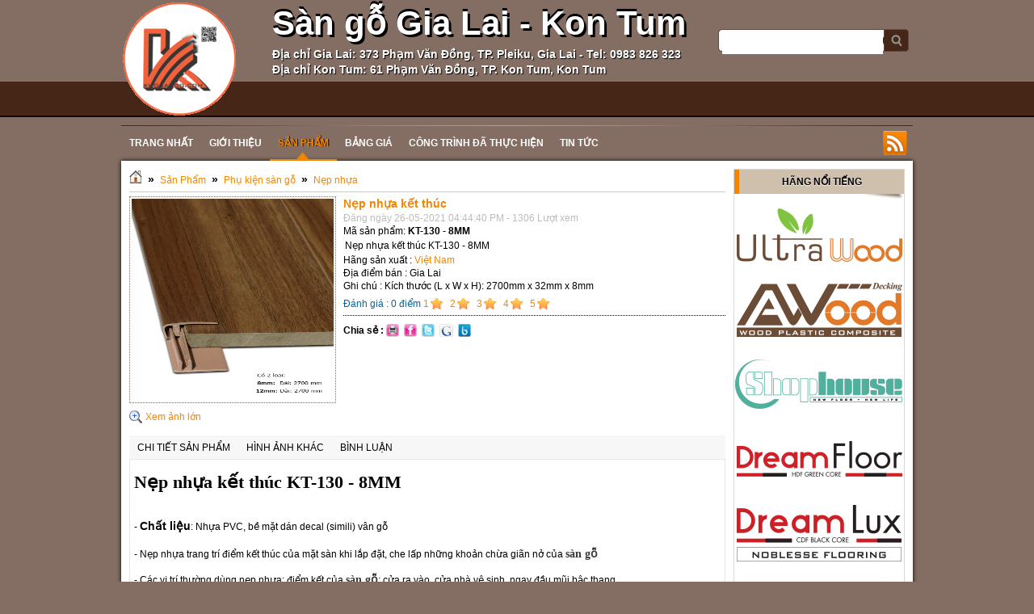

--- FILE ---
content_type: text/html; charset=utf-8
request_url: https://sangogialai.com/shops/Nep-nhua/Nep-nhua-ket-thuc-KT-130-8MM-691/
body_size: 10457
content:

<!DOCTYPE html PUBLIC "-//W3C//DTD XHTML 1.0 Strict//EN" "http://www.w3.org/TR/xhtml1/DTD/xhtml1-strict.dtd">
<html xmlns="http://www.w3.org/1999/xhtml">
    <head>
        <title>Nẹp nhựa kết thúc - Sàn Gỗ Gia Huy - Sàn Gỗ Gia Lai - Sàn Gỗ Kon Tum</title>
 <meta name="description" content="Nẹp nhựa kết thúc KT-130 - 8MM" />
<meta name="keywords" content="kết thúc,san go gia huy,san go gia lai,san go kontum,san go awood,san go janmi,bang gia san go,giay dan tuong gia lai,giay dan tuong kontum,san go kontum" />
<meta http-equiv="Content-Type" content="text/html; charset=utf-8" />
<meta http-equiv="content-language" content="vi" />
<meta name="language" content="vietnamese" />
<meta name="author" content="Sàn Gỗ Gia Huy - Sàn Gỗ Gia Lai - Sàn Gỗ Kon Tum" />
<meta name="copyright" content="Sàn Gỗ Gia Huy - Sàn Gỗ Gia Lai - Sàn Gỗ Kon Tum [hoangloc@tocdoviet.vn]" />
<meta name="robots" content="index, archive, follow, noodp" />
<meta name="googlebot" content="index,archive,follow,noodp" />
<meta name="msnbot" content="all,index,follow" />
<meta name="generator" content="NukeViet v3.x" />
<link rel="canonical" href="https://sangogialai.com:443/shops/Nep-nhua/Nep-nhua-ket-thuc-KT-130-8MM-691/" />

        <link rel="icon" href="/favicon.ico" type="image/vnd.microsoft.icon" />
        <link rel="shortcut icon" href="/favicon.ico" type="image/vnd.microsoft.icon" />
        <link rel="stylesheet" type="text/css" href="/themes/default/css/reset.css?t=28" />
        <link rel="stylesheet" type="text/css" href="/themes/default/css/template.css?t=28" />
        <link rel="stylesheet" type="text/css" href="/themes/default/css/icons.css?t=28" />
        <link rel="StyleSheet" href="/themes/default/css/shops.css?t=28" type="text/css" />
<link rel="stylesheet" type="text/css" href="/themes/default/css/real.css?t=28" />
<link rel="stylesheet" type="text/css" href="/themes/default/css/tab_info.css?t=28" />

        
        <script type="text/javascript" src="/js/language/vi.js?t=28"></script>
<script type="text/javascript" src="/js/jquery/jquery.min.js?t=28"></script>
<script type="text/javascript">
//<![CDATA[
var nv_siteroot="/",nv_sitelang="vi",nv_name_variable="nv",nv_fc_variable="op",nv_lang_variable="language",nv_module_name="shops",nv_my_ofs=7,nv_my_abbr="ICT",nv_cookie_prefix="gh_Sk0pn",nv_area_admin=0;
//]]>
</script>
<script type="text/javascript" src="/js/global.js?t=28"></script>
<script type="text/javascript" src="/modules/shops/js/user.js?t=28"></script>

    <link rel="Stylesheet" href="/js/shadowbox/shadowbox.css?t=28" />
<script type="text/javascript" src="/js/shadowbox/shadowbox.js?t=28"></script>
<script type="text/javascript">Shadowbox.init({ handleOversize: "drag" });</script></head>
    <body>
    <noscript>
        <div id="nojavascript">Trình duyệt của bạn đã tắt chức năng hỗ trợ JavaScript.<br />Website chỉ làm việc khi bạn bật nó trở lại.<br />Để tham khảo cách bật JavaScript, hãy click chuột <a href="http://wiki.nukeviet.vn/support:browser:enable_javascript">vào đây</a>!</div>
    </noscript>
	<div id="header">
		<div id="container">
                <div id="logo">
                    <a title="Sàn Gỗ Gia Huy - Sàn Gỗ Gia Lai - Sàn Gỗ Kon Tum" href="/"><img src="/images/khosango-new-2.gif" alt="Sàn Gỗ Gia Huy - Sàn Gỗ Gia Lai - Sàn Gỗ Kon Tum" /></a>
                </div>
                <span class="sitename">
                	<p style="font-size:42px;text-shadow:3px 3px #000, 0 -3px #000;">Sàn gỗ Gia Lai - Kon Tum</p>
					<p style="font-size:14px;text-shadow: 1px 1px 1px #000;">Địa chỉ Gia Lai: 373 Phạm Văn Đồng, TP. Pleiku, Gia Lai - Tel: 0983 826 323</p>
                  <p style="font-size:14px;text-shadow: 1px 1px 1px #000;">Địa chỉ Kon Tum: 61 Phạm Văn Đồng, TP. Kon Tum, Kon Tum</p>
                </span>
				<div id="message" class="fr">
                <form action="/" method="get" class="search fr" onsubmit="return nv_search_submit('topmenu_search_query', 'topmenu_search_checkss', 'topmenu_search_submit', 3, 60);">
                    <fieldset>
                    	<input type="hidden" id="topmenu_search_checkss" value="" />
                        <input class="txt" type="text" name="topmenu_search_query" id="topmenu_search_query" maxlength="60" />
                        <input class="submit" type="button" value="" name="topmenu_search_submit" id="topmenu_search_submit" onclick="nv_search_submit('topmenu_search_query', 'topmenu_search_checkss', 'topmenu_search_submit', 3, 60);"/>
                    </fieldset>
                </form>
            </div>
				<div class="menutop"></div>
		
		</div>
    </div>
	
        <div id="container">
			
            
<div class="clear"></div>
<link rel="stylesheet" type="text/css"	href="/themes/default/css/nav_menu.css?t=28" />
<div class="nav">
    <ul class="nav fl">
        <li class="home">
            <a title="Trang nhất" href="/"><span>Trang nhất</span></a>
        </li>
                <li >
            <a title="Giới thiệu" href="/about/"><span>Giới thiệu 
                </span></a>
            
        </li>
        
        <li  class="current">
            <a title="Sản Phẩm" href="/shops/"><span>Sản Phẩm 
                </span></a>
                        <ul class="subnav">
                                <li>
                    <a title="Hàng Giá Rẻ Thanh Lý" href="/shops/san-go-thanh-ly/">&raquo; Hàng Giá Rẻ Thanh Lý</a>
                </li>
                
                <li>
                    <a title="Sàn Gỗ Tự Nhiên Gia Lai" href="/shops/san-go-gia-lai/">&raquo; Sàn Gỗ Tự Nhiên Gia Lai</a>
                </li>
                
                <li>
                    <a title="Ốp trần - Ốp tường" href="/shops/op-tran-op-tuong/">&raquo; Ốp trần - Ốp tường</a>
                </li>
                
                <li>
                    <a title="Sàn Gỗ DREAMFLOOR" href="/shops/san-go-dreamfloor/">&raquo; Sàn Gỗ DREAMFLOOR</a>
                </li>
                
                <li>
                    <a title="Sàn gỗ JANMI - Malaysia" href="/shops/San-go-Janmi/">&raquo; Sàn gỗ JANMI - Malaysia</a>
                </li>
                
                <li>
                    <a title="Sàn gỗ DREAMLUX" href="/shops/San-go-dreamlux/">&raquo; Sàn gỗ DREAMLUX</a>
                </li>
                
                <li>
                    <a title="Sàn gỗ INDO-OR" href="/shops/San-go-indo-or/">&raquo; Sàn gỗ INDO-OR</a>
                </li>
                
                <li>
                    <a title="Sàn Gỗ Việt Nam" href="/shops/san-go-viet-nam/">&raquo; Sàn Gỗ Việt Nam</a>
                </li>
                
                <li>
                    <a title="Gỗ AWood Composite" href="/shops/San-go-AWood/">&raquo; Gỗ AWood Composite</a>
                </li>
                
                <li>
                    <a title="Tấm Ốp PVC Vân Gỗ" href="/shops/tam-op-pvc-van-go/">&raquo; Tấm Ốp PVC Vân Gỗ</a>
                </li>
                
            </ul>
            
        </li>
        
        <li >
            <a title="Bảng Giá" href="/bang-gia/"><span>Bảng Giá 
                </span></a>
            
        </li>
        
        <li >
            <a title="Công Trình Đã Thực Hiện" href="/albums/"><span>Công Trình Đã Thực Hiện 
                </span></a>
            
        </li>
        
        <li >
            <a title="Tin Tức" href="/news/"><span>Tin Tức 
                </span></a>
                        <ul class="subnav">
                                <li>
                    <a title="Tư vẫn sàn gỗ" href="/news/Tu-van-san-go/">&raquo; Tư vẫn sàn gỗ</a>
                </li>
                
                <li>
                    <a title="Tin bốn phương" href="/news/Tin-bon-phuong/">&raquo; Tin bốn phương</a>
                </li>
                
            </ul>
            
        </li>
        
    </ul>
    <div class="rss fr">
        <a title="RSS" href="/rss/">&nbsp;</a>
    </div>
</div>


<div class="clear"></div>
<div class="contentwrapper">
	
    <div class="span-19">
         	    <h3 class="breakcolumn">
	    	<a title="Trang nhất" href="/"><img src="/themes/default/images/icons/home.png" alt="Trang nhất" /></a>
	    					<span class="breakcolumn">&raquo;</span>	    	
	    		<a href="/shops/" title="Sản Phẩm">Sản Phẩm</a>
	    	
				<span class="breakcolumn">&raquo;</span>	    	
	    		<a href="/shops/Phu-kien-san-go/" title="Phụ kiện sàn gỗ">Phụ kiện sàn gỗ</a>
	    	
				<span class="breakcolumn">&raquo;</span>	    	
	    		<a href="/shops/Nep-nhua/" title="Nẹp nhựa">Nẹp nhựa</a>
	    	
	    </h3>
             
        
        <div id="detail">
	<div>
		<span class="image-demo">
			<a href="/uploads/shops/2021_04/nep-kt-130-8-12mm-1-1.jpg" title="Nẹp nhựa kết thúc" rel="shadowbox">
				<img src="/uploads/shops/2021_04/nep-kt-130-8-12mm-1-1.jpg" alt="" style="border:1px dotted #846E63; padding:2px;width:250px;max-height:250px">
			</a>
			<br />
			<a href="/uploads/shops/2021_04/nep-kt-130-8-12mm-1-1.jpg" title="Nẹp nhựa kết thúc" rel="shadowbox[miss]"><span class="zoom_img">Xem ảnh lớn</span></a>
			
		</span>
		<div class="info_product">
			<h2>Nẹp nhựa kết thúc</h2>
			<span class="date_up">Đăng ngày 26-05-2021 04:44:40 PM - 1306 Lượt xem</span>
			Mã sản phẩm: <strong>KT-130 - 8MM</strong><br />
			
			
						<p>
				Nẹp nhựa kết thúc KT-130 - 8MM
			</p>	
			
						<div>Hãng sản xuất : <a href="/index.php?language=vi&amp;nv=shops&amp;op=search_result&amp;sid=8">Việt Nam</a></div>
			
			
			
						<div>Địa điểm bán : Gia Lai</div>
			
						<div>Ghi chú : Kích thước &#40;L x W x H&#41;&#x3A; 2700mm x 32mm x 8mm</div>
			
						<p style="padding:6px 0; border-bottom:1px dotted #000000; color:#006699">
				<span>Đánh giá : <span class="math_rate">0</span> điểm</span>
				<span class="div_rate">
					<a href="#" class="rate">1</a>
					<a href="#" class="rate">2</a>
					<a href="#" class="rate">3</a>
					<a href="#" class="rate">4</a>
					<a href="#" class="rate">5</a>
				</span>
			<p>
			
			<div class="clearfix fl" style="width:170px; padding:6px 0px">
				<strong class="fl">Chia sẻ : </strong>
				<span class="share clearfix">
										<a rel="nofollow" href="/index.php?language=vi&nv=shops&op=print_pro&id=691" title="print" id="click_print">
						<img border="0" alt="print" src="/themes/default/images/shops/print.png">
					</a>
					<a onclick="share_facebook();" href="javascript:;" title="Share on Facebook">
						<img border="0" alt="Share on Facebook" src="/themes/default/images/shops/flickr.png">
					</a>
					<a onclick="share_twitter();" href="javascript:;" title="Share on Twitter">
						<img border="0" alt="Share on Twitter" src="/themes/default/images/shops/twitter.png">
					</a>
					<a onclick="share_google();" href="javascript:;" title="Share on Google">
						<img border="0" alt="Share on Google" src="/themes/default/images/shops/google.png">
					</a>
					<a onclick="share_buzz();" href="javascript:;" title="Share on Buzz">
						<img border="0" alt="Share on Buzz" src="/themes/default/images/shops/buzz.png">
					</a>
				</span>
			</div>
			
			<div style="clear:both"></div>
		</div>
		<div style="clear:both"></div>
		<div style="detail_com">
			
		</div>
		<div class="TabView" id="TabView">
			<div class="Tabs">
				<a href="#">Chi tiết sản phẩm</a> 
				<a href="#">Hình ảnh khác</a>
				<a href="#">Bình luận</a>
			</div>
			<div class="Pages">
				<div class="Page">
					<h2 style="color: rgb(0, 0, 0); font-variant-numeric: normal; font-variant-east-asian: normal; font-stretch: normal; font-size: 22px; line-height: normal; font-family: roboto; margin: 10px 0px 30px;"> Nẹp nhựa kết thúc KT-130 - 8MM</h2><p style="margin-top: 0px; margin-bottom: 15px; line-height: 14px; padding-bottom: 0px; color: rgb(0, 0, 0); font-family: Arial, Helvetica, sans-serif;"> -&nbsp;<strong style="line-height: 1.6; padding-bottom: 20px; font-size: 14px !important;">Chất liệu</strong>: Nhựa PVC, bề mặt dán decal (simili) vân gỗ</p><p style="margin-top: 0px; margin-bottom: 15px; line-height: 14px; padding-bottom: 0px; color: rgb(0, 0, 0); font-family: Arial, Helvetica, sans-serif;"> - Nẹp nhựa trang trí điểm kết thúc của mặt sàn khi lắp đặt, che lấp những khoản chừa giãn nở của&nbsp;<a href="https://www.khosango.com/" rel="noopener" style="color: rgb(59, 59, 59); text-decoration-line: none; cursor: pointer; font-variant-numeric: normal !important; font-variant-east-asian: normal !important; font-weight: bold !important; font-stretch: normal !important; font-size: 14px !important; line-height: normal !important; font-family: roboto !important;" target="_blank">sàn gỗ</a></p><p style="margin-top: 0px; margin-bottom: 15px; line-height: 14px; padding-bottom: 0px; color: rgb(0, 0, 0); font-family: Arial, Helvetica, sans-serif;"> - Các vị trí thường dùng nẹp nhựa: điểm kết của&nbsp;<a href="https://www.khosango.com/" rel="noopener" style="color: rgb(59, 59, 59); text-decoration-line: none; cursor: pointer; font-variant-numeric: normal !important; font-variant-east-asian: normal !important; font-weight: bold !important; font-stretch: normal !important; font-size: 14px !important; line-height: normal !important; font-family: roboto !important;" target="_blank">sàn gỗ</a>: cửa ra&nbsp;vào, cửa nhà vệ sinh, ngay đầu mũi bậc thang</p><p style="margin-top: 0px; margin-bottom: 15px; line-height: 14px; padding-bottom: 0px; color: rgb(0, 0, 0); font-family: Arial, Helvetica, sans-serif;"> <strong style="line-height: 1.6; padding-bottom: 20px; font-size: 14px !important;">- Chiều dài</strong>: 2.7m, Dùng cho&nbsp;<a href="https://www.khosango.com/" rel="noopener" style="color: rgb(59, 59, 59); text-decoration-line: none; cursor: pointer; font-variant-numeric: normal !important; font-variant-east-asian: normal !important; font-weight: bold !important; font-stretch: normal !important; font-size: 14px !important; line-height: normal !important; font-family: roboto !important;" target="_blank">sàn gỗ</a>&nbsp;8mm đến 12mm</p><table class="attribute" style="border-collapse:collapse;border-left-color:rgb(221, 221, 221);border-left-style:solid;border-top-color:rgb(221, 221, 221);border-top-style:solid;color:rgb(0, 0, 0);font-family:roboto,arial,sans-serif,helvetica;margin-bottom:20px;width:730px;"> <thead> <tr> <td colspan="2" style="font-size: 14px; padding: 7px; color: rgb(104, 104, 104); vertical-align: top; border-right-style: solid; border-right-color: rgb(221, 221, 221); border-bottom-style: solid; border-bottom-color: rgb(221, 221, 221); font-weight: bold; background: rgb(247, 247, 247); width: 872px;"> Thông số kỹ thuật</td> </tr> </thead> <tbody> <tr> <td style="padding: 7px; color: rgb(104, 104, 104); text-align: right; vertical-align: top; border-right-style: solid; border-right-color: rgb(221, 221, 221); border-bottom-style: solid; border-bottom-color: rgb(221, 221, 221); font-weight: bold; width: 162px;"> Chiều Cao</td> <td style="padding: 7px; color: rgb(77, 77, 77); text-align: center; vertical-align: top; border-right-style: solid; border-right-color: rgb(221, 221, 221); border-bottom-style: solid; border-bottom-color: rgb(221, 221, 221);"> 12mm (dành cho ván 12mm) 8mm (dành cho ván 8mm)</td> </tr> </tbody> <thead> <tr> <td colspan="2" style="font-size: 14px; padding: 7px; color: rgb(104, 104, 104); vertical-align: top; border-right-style: solid; border-right-color: rgb(221, 221, 221); border-bottom-style: solid; border-bottom-color: rgb(221, 221, 221); font-weight: bold; background: rgb(247, 247, 247); width: 872px;"> Qui Cách</td> </tr> </thead> <tbody> <tr> <td style="padding: 7px; color: rgb(104, 104, 104); text-align: right; vertical-align: top; border-right-style: solid; border-right-color: rgb(221, 221, 221); border-bottom-style: solid; border-bottom-color: rgb(221, 221, 221); font-weight: bold; width: 162px;"> Qui cách</td> <td style="padding: 7px; color: rgb(77, 77, 77); text-align: center; vertical-align: top; border-right-style: solid; border-right-color: rgb(221, 221, 221); border-bottom-style: solid; border-bottom-color: rgb(221, 221, 221);"> 2700mmx32mm</td> </tr> </tbody></table><br  /><br  />
				</div>
				<div class="Page" align="center">
					<div class="clearfix">
						
						Sản phẩm này không có hình ảnh khác
					</div>
				</div>
								<div class="Page">
					<div class="prd_rate">
												<form class="comment" action="" onsubmit="return false;">
							<input type="hidden" value="691" name="proid" id="proid" />
							<fieldset>
								<span id="charlimitinfo">Số ký tự được gõ là 250</span>
								<textarea id="commentcontent" rows="5" name="commentcontent" style="width:90%"></textarea>
								<div class="fl clearfix">
									<label for="captcha">
										Nhập mã bảo vệ
									</label>
									<img height="20" name="vimg" src="/?scaptcha=captcha" title="" alt="" id="vimg" />
									<input type="text" maxlength="6" value="" id="commentseccode_iavim" name="fcode" style="width:60px"/>
									<input type="button" value="Reset" class="button" onclick="nv_change_captcha('vimg','commentseccode_iavim');" style="margin-right:5px" />
								</div>
								<div>
									<input onclick="sendcommment('691','3237efd9b41f649fd0498b1a94a2d4e0','6')" type="button" value="Gửi bình luận" id="buttoncontent" class="button"/>
								</div>
							</fieldset>
						</form>
						
						
						<div id="showcomment"><div class="list-comments">
	
	<div class="page">
		
	</div>
</div></div>
					</div>
				</div>
				
			</div>
		</div>
	</div>
		<h1 class="divbg">Sản phẩm cùng loại</h1>
	<div id="products" class="clearfix">
		<div class="items" style="width:25%">
		<div class="items_content">
			<div class="content_top show-product-code">
				<a href="/shops/Nep-nhua/Nep-nhua-ket-thuc-KT-151-8MM-695/" class="tip_trigger">
					<img src="/uploads/shops/thumb/nep-kt-151-8-12mm-1-1.jpg" alt="Nẹp nhựa kết thúc" style="max-height:145px;max-width:145px;"/>
										<span class="tip"><strong>Nẹp nhựa kết thúc</strong><br /><img src="/uploads/shops/thumb/nep-kt-151-8-12mm-1-1.jpg" style="max-width:145px;">Kích thước (L x W x H): 2700mm x 32mm x 8mm</span>
					
				</a><br />
				<span><a href="/shops/Nep-nhua/Nep-nhua-ket-thuc-KT-151-8MM-695/" title="Nẹp nhựa kết thúc">Nẹp nhựa kết thúc</a></span> <br />
								<div class="shops-center">KT-151 - 8MM</div>
				
			</div>
			
			
			
			<div class="clearfix">
				
			</div>
		</div>
	</div>
	
	
	<div class="items" style="width:25%">
		<div class="items_content">
			<div class="content_top show-product-code">
				<a href="/shops/Nep-nhua/Nep-nhua-ket-thuc-KT-151-12MM-694/" class="tip_trigger">
					<img src="/uploads/shops/thumb/nep-kt-151-8-12mm-1.jpg" alt="Nẹp nhựa kết thúc" style="max-height:145px;max-width:145px;"/>
										<span class="tip"><strong>Nẹp nhựa kết thúc</strong><br /><img src="/uploads/shops/thumb/nep-kt-151-8-12mm-1.jpg" style="max-width:145px;">Nẹp nhựa kết thúc KT-151 - 12MM</span>
					
				</a><br />
				<span><a href="/shops/Nep-nhua/Nep-nhua-ket-thuc-KT-151-12MM-694/" title="Nẹp nhựa kết thúc">Nẹp nhựa kết thúc</a></span> <br />
								<div class="shops-center">KT-151 - 12MM</div>
				
			</div>
			
			
			
			<div class="clearfix">
				
			</div>
		</div>
	</div>
	
	
	<div class="items" style="width:25%">
		<div class="items_content">
			<div class="content_top show-product-code">
				<a href="/shops/Nep-nhua/Nep-nhua-ket-thuc-KT-132-8MM-693/" class="tip_trigger">
					<img src="/uploads/shops/thumb/nep-kt-132-8-12mm-1-1.jpg" alt="Nẹp nhựa kết thúc" style="max-height:145px;max-width:145px;"/>
										<span class="tip"><strong>Nẹp nhựa kết thúc</strong><br /><img src="/uploads/shops/thumb/nep-kt-132-8-12mm-1-1.jpg" style="max-width:145px;">Nẹp nhựa kết thúc KT-132 - 8MM</span>
					
				</a><br />
				<span><a href="/shops/Nep-nhua/Nep-nhua-ket-thuc-KT-132-8MM-693/" title="Nẹp nhựa kết thúc">Nẹp nhựa kết thúc</a></span> <br />
								<div class="shops-center">KT-132 - 8MM</div>
				
			</div>
			
			
			
			<div class="clearfix">
				
			</div>
		</div>
	</div>
	
	
	<div class="items" style="width:25%">
		<div class="items_content">
			<div class="content_top show-product-code">
				<a href="/shops/Nep-nhua/Nep-nhua-ket-thuc-KT-132-12MM-692/" class="tip_trigger">
					<img src="/uploads/shops/thumb/nep-kt-132-8-12mm-1.jpg" alt="Nẹp nhựa kết thúc" style="max-height:145px;max-width:145px;"/>
										<span class="tip"><strong>Nẹp nhựa kết thúc</strong><br /><img src="/uploads/shops/thumb/nep-kt-132-8-12mm-1.jpg" style="max-width:145px;">Nẹp nhựa kết thúc KT-132 - 12MM</span>
					
				</a><br />
				<span><a href="/shops/Nep-nhua/Nep-nhua-ket-thuc-KT-132-12MM-692/" title="Nẹp nhựa kết thúc">Nẹp nhựa kết thúc</a></span> <br />
								<div class="shops-center">KT-132 - 12MM</div>
				
			</div>
			
			
			
			<div class="clearfix">
				
			</div>
		</div>
	</div>
			<div style="clear:both"></div>
	
	
	<div class="items" style="width:25%">
		<div class="items_content">
			<div class="content_top show-product-code">
				<a href="/shops/Nep-nhua/Nep-nhua-ket-thuc-KT-130-12MM-690/" class="tip_trigger">
					<img src="/uploads/shops/thumb/nep-kt-130-8-12mm-1.jpg" alt="Nẹp nhựa kết thúc" style="max-height:145px;max-width:145px;"/>
										<span class="tip"><strong>Nẹp nhựa kết thúc</strong><br /><img src="/uploads/shops/thumb/nep-kt-130-8-12mm-1.jpg" style="max-width:145px;">Nẹp nhựa kết thúc KT-130 - 12MM</span>
					
				</a><br />
				<span><a href="/shops/Nep-nhua/Nep-nhua-ket-thuc-KT-130-12MM-690/" title="Nẹp nhựa kết thúc">Nẹp nhựa kết thúc</a></span> <br />
								<div class="shops-center">KT-130 - 12MM</div>
				
			</div>
			
			
			
			<div class="clearfix">
				
			</div>
		</div>
	</div>
	
	
	<div class="items" style="width:25%">
		<div class="items_content">
			<div class="content_top show-product-code">
				<a href="/shops/Nep-nhua/Nep-nhua-ket-thuc-KT-102-8MM-689/" class="tip_trigger">
					<img src="/uploads/shops/thumb/nep-kt-102-8-12mm-1-1.jpg" alt="Nẹp nhựa kết thúc" style="max-height:145px;max-width:145px;"/>
										<span class="tip"><strong>Nẹp nhựa kết thúc</strong><br /><img src="/uploads/shops/thumb/nep-kt-102-8-12mm-1-1.jpg" style="max-width:145px;">Nẹp nhựa kết thúc KT-102 - 8MM</span>
					
				</a><br />
				<span><a href="/shops/Nep-nhua/Nep-nhua-ket-thuc-KT-102-8MM-689/" title="Nẹp nhựa kết thúc">Nẹp nhựa kết thúc</a></span> <br />
								<div class="shops-center">KT-102 - 8MM</div>
				
			</div>
			
			
			
			<div class="clearfix">
				
			</div>
		</div>
	</div>
	
	
	<div class="items" style="width:25%">
		<div class="items_content">
			<div class="content_top show-product-code">
				<a href="/shops/Nep-nhua/Nep-nhua-ket-thuc-KT-102-12MM-688/" class="tip_trigger">
					<img src="/uploads/shops/thumb/nep-kt-102-8-12mm-1.jpg" alt="Nẹp nhựa kết thúc" style="max-height:145px;max-width:145px;"/>
										<span class="tip"><strong>Nẹp nhựa kết thúc</strong><br /><img src="/uploads/shops/thumb/nep-kt-102-8-12mm-1.jpg" style="max-width:145px;">Nẹp nhựa kết thúc KT-102 - 12MM</span>
					
				</a><br />
				<span><a href="/shops/Nep-nhua/Nep-nhua-ket-thuc-KT-102-12MM-688/" title="Nẹp nhựa kết thúc">Nẹp nhựa kết thúc</a></span> <br />
								<div class="shops-center">KT-102 - 12MM</div>
				
			</div>
			
			
			
			<div class="clearfix">
				
			</div>
		</div>
	</div>
	
	
	<div class="items" style="width:25%">
		<div class="items_content">
			<div class="content_top show-product-code">
				<a href="/shops/Nep-nhua/Nep-nhua-ket-thuc-KT-006-8MM-687/" class="tip_trigger">
					<img src="/uploads/shops/thumb/nep-kt-006-8-12mm-1-1.jpg" alt="Nẹp nhựa kết thúc" style="max-height:145px;max-width:145px;"/>
										<span class="tip"><strong>Nẹp nhựa kết thúc</strong><br /><img src="/uploads/shops/thumb/nep-kt-006-8-12mm-1-1.jpg" style="max-width:145px;">Nẹp nhựa kết thúc KT-006 - 8MM</span>
					
				</a><br />
				<span><a href="/shops/Nep-nhua/Nep-nhua-ket-thuc-KT-006-8MM-687/" title="Nẹp nhựa kết thúc">Nẹp nhựa kết thúc</a></span> <br />
								<div class="shops-center">KT-006 - 8MM</div>
				
			</div>
			
			
			
			<div class="clearfix">
				
			</div>
		</div>
	</div>
			<div style="clear:both"></div>
	
	
</div>

<div class="msgshow" id="msgshow"></div>
<script type="text/javascript">tooltip_shop();</script>
	
	
</div>
<div class="msgshow" id="msgshow"></div>
<script language="javascript" type="text/javascript">
	tabview_initialize('TabView');
</script>
<script type="text/javascript">
	$(function(){
				$('#click_print').click(function(event){
			var href = $(this).attr("href");
			event.preventDefault();
			NewWindow(href, '', '640', '500', 'yes');
			return false;
		});
		
				$("a.rate").click(function(event){
			event.preventDefault();
			var val = $(this).html();
			$.ajax({
				type: "POST",
				url: '/index.php?language=vi&nv=shops&op=rate&id=691'+'&nocache=' + new Date().getTime(),
				data: 'val=' + val,
				success: function(data){
					var s = data.split('_');
					alert(s[1]);
				}
			});
			return false;
		});
		
	});
</script>
&nbsp;
        
    </div>
    <div class="span-5 last">
        <div class="box silver">
    <h3 class="header">Hãng Nổi Tiếng</h3>
	<div class="silverbox"><a href="https://sangogialai.com/shops/go-nhua-ultrawood/"><img alt="" src="/uploads/wltra-wood.png" style="width: 210px; height: 88px;" /></a><br  /><a href="http://sangogialai.com/shops/San-go-AWood/"><img alt="" src="/uploads/awood.png" style="width: 210px; height: 88px;" /></a><br  /><a href="https://sangogialai.com/shops/shophouse-8mm/"><img alt="" src="/uploads/shop-house.png" style="width: 210px; height: 88px;" /></a><br  /><a href="http://sangogialai.com/shops/san-go-dreamfloor/"><img alt="" src="/uploads/dream-floor.png" style="width: 210px; height: 88px;" /></a><br  /><a href="http://sangogialai.com/shops/San-go-dreamlux/"><img alt="" src="/uploads/dream-lux.png" style="width: 210px; height: 88px;" /></a><br  /><a href="http://sangogialai.com/shops/San-go-Janmi/"><img alt="" src="/uploads/janmi_1.png" style="width: 210px; height: 88px;" /></a><br  /><a href="http://sangogialai.com/shops/San-go-indo-or/"><img alt="" src="/uploads/indo-floor.png" style="width: 210px; height: 88px;" /></a><br  /><a href="http://sangogialai.com/shops/san-go-nam-viet-f8-8mm/"><img alt="" src="/uploads/f8.png" style="width: 210px; height: 88px;" /></a><br  /><a href="http://sangogialai.com/shops/san-go-nam-viet-f12-12mm/"><img alt="" src="/uploads/f12.png" style="width: 210px; height: 88px;" /></a><br  /><a href="http://sangogialai.com/shops/san-go-3k-vina/"><img alt="" src="/uploads/3k-vina.png" style="width: 210px; height: 88px;" /></a><br  /><a href="https://sangogialai.com/shops/san-nhua-aroma-spc-4mm/"><img alt="" src="/uploads/aroma-hem-khoa-4mm.png" style="width: 210px; height: 88px;" /></a><br  /><br  /><a href="https://sangogialai.com/shops/San-go-AWood/"><img alt="" src="/uploads/awood_2.png" style="width: 210px; height: 88px;" /></a><br  /><a href="https://sangogialai.com/shops/san-nhua-van-go-3mm/"><img alt="" src="/uploads/dk-flooring.png" style="width: 210px; height: 88px;" /></a><br  /><a href="https://sangogialai.com/shops/san-nhua-aroma-2mm/"><img alt="" src="/uploads/eko-flooring.png" style="width: 210px; height: 88px;" /></a><br  /><br  /><a href="https://sangogialai.com/shops/san-nhua-wellmark/"><img alt="" src="/uploads/well-mark.png" style="width: 210px; height: 88px;" /></a><br  /><br  /><br  /><br  /></div>
</div>
<div class="box silver">
    <h3 class="header">Danh Mục</h3>
	<div class="silverbox"><link rel="stylesheet" type="text/css"	href="/themes/default/css/ddsmoothmenu.css?t=28" />

<script type="text/javascript">
ddsmoothmenu.init({
	arrowimages: {down:['downarrowclass', '/themes/default/images/ddsmoothmenu/down.gif', 23], right:['rightarrowclass', '/themes/default/images/ddsmoothmenu/right.gif']},
	mainmenuid: "smoothmenus_21",
	zIndex: 200,
	orientation: 'v',
	classname: 'ddsmoothmenu-v',
	contentsource: "markup"
})
</script>
<div id="smoothmenus_21" class="ddsmoothmenu-v">
	<ul>
		<li>
<a title="Hàng Giá Rẻ Thanh Lý" href="/shops/san-go-thanh-ly/">Hàng Giá Rẻ Thanh Lý</a>
<ul>
<li>
<a title="Sàn Gỗ Thanh Lý Giá Rẻ" href="/shops/san-go-thanh-ly-gia-re/">Sàn Gỗ Thanh Lý Giá Rẻ</a>
</li>
<li>
<a title="Sàn Gỗ Giá Rẻ Gia Lai" href="/shops/san-go-gia-re-gia-lai/">Sàn Gỗ Giá Rẻ Gia Lai</a>
</li>
<li>
<a title="Sàn Nhựa Giá Rẻ" href="/shops/san-nhua-gia-re/">Sàn Nhựa Giá Rẻ</a>
</li>
<li>
<a title="Tấm Ốp Lát Thanh Lý" href="/shops/tam-op-lat-thanh-ly/">Tấm Ốp Lát Thanh Lý</a>
</li>
<li>
<a title="Giấy Dán Tường Giá Rẻ" href="/shops/giay-dan-tuong-gia-re/">Giấy Dán Tường Giá Rẻ</a>
</li>
</ul>
</li>
<li>
<a title="Sàn Gỗ Tự Nhiên Gia Lai" href="/shops/san-go-gia-lai/">Sàn Gỗ Tự Nhiên Gia Lai</a>
<ul>
<li>
<a title="Sàn Gỗ Cà Te Gia Lai" href="/shops/san-go-ca-te-gia-lai/">Sàn Gỗ Cà Te Gia Lai</a>
</li>
<li>
<a title="Sàn Gỗ Căm Xe Gia Lai" href="/shops/san-go-cam-xe-gia-lai/">Sàn Gỗ Căm Xe Gia Lai</a>
</li>
<li>
<a title="Sàn Gỗ Gõ Đỏ Gia Lai" href="/shops/san-go-go-do-gia-lai/">Sàn Gỗ Gõ Đỏ Gia Lai</a>
</li>
<li>
<a title="Sàn Gỗ Hương Gia Lai" href="/shops/san-go-huong-gia-lai/">Sàn Gỗ Hương Gia Lai</a>
</li>
</ul>
</li>
<li>
<a title="Ốp trần - Ốp tường" href="/shops/op-tran-op-tuong/">Ốp trần - Ốp tường</a>
<ul>
<li>
<a title="Trần Gỗ Công Nghiệp" href="/shops/tran-go-cong-nghiep/">Trần Gỗ Công Nghiệp</a>
</li>
<li>
<a title="Tường Gỗ Công Nghiệp" href="/shops/tuong-go-cong-nghiep/">Tường Gỗ Công Nghiệp</a>
</li>
<li>
<a title="Trần Gỗ Tự Nhiên" href="/shops/tran-go-tu-nhien/">Trần Gỗ Tự Nhiên</a>
</li>
<li>
<a title="Tường-Trần nhựa vân gỗ" href="/shops/tuong-tran-nhua-van-go/">Tường-Trần nhựa vân gỗ</a>
</li>
</ul>
</li>
<li>
<a title="Sàn Gỗ DREAMFLOOR" href="/shops/san-go-dreamfloor/">Sàn Gỗ DREAMFLOOR</a>
<ul>
<li>
<a title="Sàn Gỗ Malaysia HDF" href="/shops/san-go-malaysia-hdf/">Sàn Gỗ Malaysia HDF</a>
</li>
<li>
<a title="Sàn Gỗ HDF Cốt Xanh" href="/shops/san-go-hdf-cot-xanh/">Sàn Gỗ HDF Cốt Xanh</a>
</li>
<li>
<a title="Sàn Gỗ CDF Cốt Đen" href="/shops/san-go-cdf-cot-den/">Sàn Gỗ CDF Cốt Đen</a>
</li>
</ul>
</li>
<li>
<a title="Sàn gỗ JANMI - Malaysia" href="/shops/San-go-Janmi/">Sàn gỗ JANMI - Malaysia</a>
<ul>
<li>
<a title="JANMI Dày 8MM" href="/shops/1283-x-193-x-8mm/">JANMI Dày 8MM</a>
</li>
<li>
<a title="JANMI Dày 12MM - Bản nhỏ" href="/shops/1283-x-115-x-12mm/">JANMI Dày 12MM - Bản nhỏ</a>
</li>
<li>
<a title="JANMI Dày 12MM - Bản lớn" href="/shops/1283-x-193-x-12mm/">JANMI Dày 12MM - Bản lớn</a>
</li>
</ul>
</li>
<li>
<a title="Sàn gỗ DREAMLUX" href="/shops/San-go-dreamlux/">Sàn gỗ DREAMLUX</a>
<ul>
<li>
<a title="Sàn gỗ DREAMLUX 12MM" href="/shops/San-go-DREAMLUX-12mm/">Sàn gỗ DREAMLUX 12MM</a>
</li>
<li>
<a title="NOBLESSE 12mm" href="/shops/NOBLESSE-N16-39/">NOBLESSE 12mm</a>
</li>
<li>
<a title="Xương Cá DREAMLUX" href="/shops/xuong-ca-dreamlux/">Xương Cá DREAMLUX</a>
</li>
</ul>
</li>
<li>
<a title="Sàn gỗ INDO-OR" href="/shops/San-go-indo-or/">Sàn gỗ INDO-OR</a>
<ul>
<li>
<a title="Sàn Gỗ INDO-OR 8mm" href="/shops/San-go-indo-or-8mm/">Sàn Gỗ INDO-OR 8mm</a>
</li>
<li>
<a title="Sàn Gỗ INDO-OR 12mm" href="/shops/San-go-indo-or-12mm/">Sàn Gỗ INDO-OR 12mm</a>
</li>
<li>
<a title="Sàn Gỗ INDONESIA HDF" href="/shops/San-go-indonesia-hdf/">Sàn Gỗ INDONESIA HDF</a>
</li>
</ul>
</li>
<li>
<a title="Sàn Gỗ Việt Nam" href="/shops/san-go-viet-nam/">Sàn Gỗ Việt Nam</a>
<ul>
<li>
<a title="SHOPHOUSE 8MM" href="/shops/shophouse-8mm/">SHOPHOUSE 8MM</a>
</li>
<li>
<a title="SHOPHOUSE 12MM" href="/shops/shophouse-12mm/">SHOPHOUSE 12MM</a>
</li>
<li>
<a title="Sàn Gỗ 3K VINA +8MM" href="/shops/san-go-3k-vina/">Sàn Gỗ 3K VINA +8MM</a>
</li>
<li>
<a title="Sàn Gỗ Nam Việt F8 - 8mm" href="/shops/san-go-nam-viet-f8-8mm/">Sàn Gỗ Nam Việt F8 - 8mm</a>
</li>
<li>
<a title="Sàn Gỗ Nam Việt F12 - 12mm" href="/shops/san-go-nam-viet-f12-12mm/">Sàn Gỗ Nam Việt F12 - 12mm</a>
</li>
</ul>
</li>
<li>
<a title="Gỗ AWood Composite" href="/shops/San-go-AWood/">Gỗ AWood Composite</a>
<ul>
<li>
<a title="Sàn Gỗ Ngoài Trời AWood" href="/shops/San-Go-Ngoai-Troi-awood/">Sàn Gỗ Ngoài Trời AWood</a>
</li>
<li>
<a title="Tấm ốp AWood Ngoài Trời" href="/shops/Tam-op-awood/">Tấm ốp AWood Ngoài Trời</a>
</li>
<li>
<a title="Thanh lam, đà, cột AWood" href="/shops/Thanh-lam-awood/">Thanh lam, đà, cột AWood</a>
</li>
<li>
<a title="Cổng, hàng rào, gian hoa" href="/shops/Thanh-da-nang-awood/">Cổng, hàng rào, gian hoa</a>
</li>
<li>
<a title="Gỗ Nhựa UltraWood" href="/shops/go-nhua-ultrawood/">Gỗ Nhựa UltraWood</a>
</li>
<li>
<a title="Vỉ gỗ nhựa AWood" href="/shops/vi-go-nhua-awood/">Vỉ gỗ nhựa AWood</a>
</li>
<li>
<a title="Phụ Kiện AWood" href="/shops/phu-kien-awood/">Phụ Kiện AWood</a>
</li>
</ul>
</li>
<li>
<a title="Tấm Ốp PVC Vân Gỗ" href="/shops/tam-op-pvc-van-go/">Tấm Ốp PVC Vân Gỗ</a>
<ul>
<li>
<a title="Tấm Ốp Lam Sóng" href="/shops/tam-op-lam-song/">Tấm Ốp Lam Sóng</a>
</li>
<li>
<a title="Tấm Ốp Phẳng Vân Gỗ" href="/shops/tam-op-phu-van-go/">Tấm Ốp Phẳng Vân Gỗ</a>
</li>
<li>
<a title="Tấm Ốp Phủ Vân Đá" href="/shops/tam-op-phu-van-da/">Tấm Ốp Phủ Vân Đá</a>
</li>
<li>
<a title="Thanh Lam Nhựa Giả Gỗ" href="/shops/thanh-lam-nhua-gia-go/">Thanh Lam Nhựa Giả Gỗ</a>
</li>
</ul>
</li>
<li>
<a title="Sàn Nhựa Dán Keo" href="/shops/san-nhua-dan-keo/">Sàn Nhựa Dán Keo</a>
<ul>
<li>
<a title="Sàn Nhựa Giả Đá" href="/shops/san-nhua-gia-da/">Sàn Nhựa Giả Đá</a>
</li>
<li>
<a title="Sàn Nhựa AROMA 2mm" href="/shops/san-nhua-aroma-2mm/">Sàn Nhựa AROMA 2mm</a>
</li>
<li>
<a title="Sàn Nhựa Vân Gỗ DK 3mm" href="/shops/san-nhua-van-go-3mm/">Sàn Nhựa Vân Gỗ DK 3mm</a>
</li>
<li>
<a title="Sàn Nhựa Hàn Quốc FJORD" href="/shops/san-nhua-han-quoc-fjord/">Sàn Nhựa Hàn Quốc FJORD</a>
</li>
</ul>
</li>
<li>
<a title="Sàn Nhựa Hèm Khoá" href="/shops/san-nhua-hem-khoa/">Sàn Nhựa Hèm Khoá</a>
<ul>
<li>
<a title="Sàn Nhựa AROMA SPC 4mm" href="/shops/san-nhua-aroma-spc-4mm/">Sàn Nhựa AROMA SPC 4mm</a>
</li>
<li>
<a title="Sàn Nhựa WELLMARK SPC" href="/shops/san-nhua-wellmark/">Sàn Nhựa WELLMARK SPC</a>
</li>
</ul>
</li>
<li>
<a title="Phụ kiện sàn gỗ" href="/shops/Phu-kien-san-go/">Phụ kiện sàn gỗ</a>
<ul>
<li>
<a title="Nẹp nhựa" href="/shops/Nep-nhua/">Nẹp nhựa</a>
</li>
<li>
<a title="Nẹp nhôm" href="/shops/Nep-nhom/">Nẹp nhôm</a>
</li>
<li>
<a title="Len tường nhựa 8mm" href="/shops/Len-tuong-nhua-8mm/">Len tường nhựa 8mm</a>
</li>
<li>
<a title="Len tường nhựa 95mm" href="/shops/len-tuong-nhua-95mm/">Len tường nhựa 95mm</a>
</li>
<li>
<a title="Lớp Xốp, Foam Cao Su" href="/shops/lop-xop-foam/">Lớp Xốp, Foam Cao Su</a>
</li>
</ul>
</li>
<li>
<a title="Giấy dán tường" href="/shops/Giay-dan-tuong/">Giấy dán tường</a>
<ul>
<li>
<a title="Giấy dán tường Zenith" href="/shops/Giay-dan-tuong-Zenith/">Giấy dán tường Zenith</a>
</li>
<li>
<a title="Giấy dán tường Verena" href="/shops/Giay-dan-tuong-Verena/">Giấy dán tường Verena</a>
</li>
</ul>
</li>
<li>
<a title="Sàn gỗ Châu Âu" href="/shops/San-go-Chau-Au/">Sàn gỗ Châu Âu</a>
<ul>
<li>
<a title="Sàn gỗ KAINDL" href="/shops/San-go-KAINDL/">Sàn gỗ KAINDL</a>
</li>
<li>
<a title="Sàn gỗ KRONOPOL" href="/shops/San-go-KRONOPOL/">Sàn gỗ KRONOPOL</a>
</li>
<li>
<a title="Sàn gỗ Kronotex" href="/shops/San-go-Kronotex/">Sàn gỗ Kronotex</a>
</li>
<li>
<a title="Sàn gỗ Krono-Original" href="/shops/San-go-Krono-Original/">Sàn gỗ Krono-Original</a>
</li>
</ul>
</li>
<li>
<a title="Sàn gỗ tự nhiên" href="/shops/San-go-tu-nhien/">Sàn gỗ tự nhiên</a>
<ul>
<li>
<a title="Len Tường Gỗ" href="/shops/Len-Tuong-Go/">Len Tường Gỗ</a>
</li>
<li>
<a title="Sàn gỗ xương cá" href="/shops/San-go-xuong-ca/">Sàn gỗ xương cá</a>
</li>
<li>
<a title="Sàn gỗ Sồi Mỹ" href="/shops/San-go-Soi-My/">Sàn gỗ Sồi Mỹ</a>
</li>
<li>
<a title="Sàn gỗ Pơ mu" href="/shops/San-go-Po-mu/">Sàn gỗ Pơ mu</a>
</li>
<li>
<a title="Sàn gỗ căm xe" href="/shops/San-go-cam-xe/">Sàn gỗ căm xe</a>
</li>
<li>
<a title="Sàn gỗ chiu liu" href="/shops/San-go-chiu-liu/">Sàn gỗ chiu liu</a>
</li>
<li>
<a title="Sàn gỗ Giá tỵ" href="/shops/San-go-Gia-ty/">Sàn gỗ Giá tỵ</a>
</li>
<li>
<a title="Sàn gỗ Walnut" href="/shops/San-go-Walnut/">Sàn gỗ Walnut</a>
</li>
<li>
<a title="Sàn gỗ Gõ Đỏ" href="/shops/San-go-Go-Do/">Sàn gỗ Gõ Đỏ</a>
</li>
<li>
<a title="Sàn gỗ Giáng Hương" href="/shops/San-go-Giang-Huong/">Sàn gỗ Giáng Hương</a>
</li>
<li>
<a title="Sàn gỗ kỹ thuật Engineered" href="/shops/San-go-ky-thuat-Engineered/">Sàn gỗ kỹ thuật Engineered</a>
</li>
<li>
<a title="Vỉ gỗ tràm bông vàng" href="/shops/San-go-tram-bong-vang/">Vỉ gỗ tràm bông vàng</a>
</li>
</ul>
</li>

	</ul>
	<br style="clear: left"/>
</div>
</div>
</div>
<div class="box silver">
    <h3 class="header">Lọc sản phẩm</h3>
	<div class="silverbox"><form action="/" method="get" name="frm_search" style="background:#F5F5F5" onsubmit="return onsubmitsearch();">
	<div align="center" style="padding:2px">
    	Từ khóa<br />
        <input id="keyword" type="text" value="" name="keyword" style="text-align:center">
    </div>
   
    
    <div align="center" style="padding:2px">
    	<select name="cata" style="width:70%" id="cata">
        	<option value="0">Tất cả danh mục</option>
                            <option  value="61">Hàng Giá Rẻ Thanh Lý</option>
            
                <option  value="62">&nbsp;&nbsp;&nbsp;&nbsp;&nbsp;&nbsp;&nbsp;Sàn Gỗ Thanh Lý Giá Rẻ</option>
            
                <option  value="77">&nbsp;&nbsp;&nbsp;&nbsp;&nbsp;&nbsp;&nbsp;Sàn Gỗ Giá Rẻ Gia Lai</option>
            
                <option  value="63">&nbsp;&nbsp;&nbsp;&nbsp;&nbsp;&nbsp;&nbsp;Sàn Nhựa Giá Rẻ</option>
            
                <option  value="64">&nbsp;&nbsp;&nbsp;&nbsp;&nbsp;&nbsp;&nbsp;Tấm Ốp Lát Thanh Lý</option>
            
                <option  value="78">&nbsp;&nbsp;&nbsp;&nbsp;&nbsp;&nbsp;&nbsp;Giấy Dán Tường Giá Rẻ</option>
            
                <option  value="72">Sàn Gỗ Tự Nhiên Gia Lai</option>
            
                <option  value="76">&nbsp;&nbsp;&nbsp;&nbsp;&nbsp;&nbsp;&nbsp;Sàn Gỗ Cà Te Gia Lai</option>
            
                <option  value="73">&nbsp;&nbsp;&nbsp;&nbsp;&nbsp;&nbsp;&nbsp;Sàn Gỗ Căm Xe Gia Lai</option>
            
                <option  value="74">&nbsp;&nbsp;&nbsp;&nbsp;&nbsp;&nbsp;&nbsp;Sàn Gỗ Gõ Đỏ Gia Lai</option>
            
                <option  value="75">&nbsp;&nbsp;&nbsp;&nbsp;&nbsp;&nbsp;&nbsp;Sàn Gỗ Hương Gia Lai</option>
            
                <option  value="45">Ốp trần - Ốp tường</option>
            
                <option  value="101">&nbsp;&nbsp;&nbsp;&nbsp;&nbsp;&nbsp;&nbsp;Trần Gỗ Công Nghiệp</option>
            
                <option  value="103">&nbsp;&nbsp;&nbsp;&nbsp;&nbsp;&nbsp;&nbsp;Tường Gỗ Công Nghiệp</option>
            
                <option  value="91">&nbsp;&nbsp;&nbsp;&nbsp;&nbsp;&nbsp;&nbsp;Trần Gỗ Tự Nhiên</option>
            
                <option  value="100">&nbsp;&nbsp;&nbsp;&nbsp;&nbsp;&nbsp;&nbsp;Tường-Trần nhựa vân gỗ</option>
            
                <option  value="11">Sàn Gỗ DREAMFLOOR</option>
            
                <option  value="53">&nbsp;&nbsp;&nbsp;&nbsp;&nbsp;&nbsp;&nbsp;Sàn Gỗ Malaysia HDF</option>
            
                <option  value="54">&nbsp;&nbsp;&nbsp;&nbsp;&nbsp;&nbsp;&nbsp;Sàn Gỗ HDF Cốt Xanh</option>
            
                <option  value="55">&nbsp;&nbsp;&nbsp;&nbsp;&nbsp;&nbsp;&nbsp;Sàn Gỗ CDF Cốt Đen</option>
            
                <option  value="13">Sàn gỗ JANMI - Malaysia</option>
            
                <option  value="36">&nbsp;&nbsp;&nbsp;&nbsp;&nbsp;&nbsp;&nbsp;JANMI Dày 8MM</option>
            
                <option  value="24">&nbsp;&nbsp;&nbsp;&nbsp;&nbsp;&nbsp;&nbsp;JANMI Dày 12MM - Bản nhỏ</option>
            
                <option  value="23">&nbsp;&nbsp;&nbsp;&nbsp;&nbsp;&nbsp;&nbsp;JANMI Dày 12MM - Bản lớn</option>
            
                <option  value="15">Sàn gỗ DREAMLUX</option>
            
                <option  value="37">&nbsp;&nbsp;&nbsp;&nbsp;&nbsp;&nbsp;&nbsp;Sàn gỗ DREAMLUX 12MM</option>
            
                <option  value="38">&nbsp;&nbsp;&nbsp;&nbsp;&nbsp;&nbsp;&nbsp;NOBLESSE 12mm</option>
            
                <option  value="39">&nbsp;&nbsp;&nbsp;&nbsp;&nbsp;&nbsp;&nbsp;Xương Cá DREAMLUX</option>
            
                <option  value="16">Sàn gỗ INDO-OR</option>
            
                <option  value="28">&nbsp;&nbsp;&nbsp;&nbsp;&nbsp;&nbsp;&nbsp;Sàn Gỗ INDO-OR 8mm</option>
            
                <option  value="17">&nbsp;&nbsp;&nbsp;&nbsp;&nbsp;&nbsp;&nbsp;Sàn Gỗ INDO-OR 12mm</option>
            
                <option  value="18">&nbsp;&nbsp;&nbsp;&nbsp;&nbsp;&nbsp;&nbsp;Sàn Gỗ INDONESIA HDF</option>
            
                <option  value="57">Sàn Gỗ Việt Nam</option>
            
                <option  value="46">&nbsp;&nbsp;&nbsp;&nbsp;&nbsp;&nbsp;&nbsp;SHOPHOUSE 8MM</option>
            
                <option  value="47">&nbsp;&nbsp;&nbsp;&nbsp;&nbsp;&nbsp;&nbsp;SHOPHOUSE 12MM</option>
            
                <option  value="60">&nbsp;&nbsp;&nbsp;&nbsp;&nbsp;&nbsp;&nbsp;Sàn Gỗ 3K VINA +8MM</option>
            
                <option  value="58">&nbsp;&nbsp;&nbsp;&nbsp;&nbsp;&nbsp;&nbsp;Sàn Gỗ Nam Việt F8 - 8mm</option>
            
                <option  value="59">&nbsp;&nbsp;&nbsp;&nbsp;&nbsp;&nbsp;&nbsp;Sàn Gỗ Nam Việt F12 - 12mm</option>
            
                <option  value="14">Gỗ AWood Composite</option>
            
                <option  value="30">&nbsp;&nbsp;&nbsp;&nbsp;&nbsp;&nbsp;&nbsp;Sàn Gỗ Ngoài Trời AWood</option>
            
                <option  value="31">&nbsp;&nbsp;&nbsp;&nbsp;&nbsp;&nbsp;&nbsp;Tấm ốp AWood Ngoài Trời</option>
            
                <option  value="34">&nbsp;&nbsp;&nbsp;&nbsp;&nbsp;&nbsp;&nbsp;Thanh lam, đà, cột AWood</option>
            
                <option  value="33">&nbsp;&nbsp;&nbsp;&nbsp;&nbsp;&nbsp;&nbsp;Cổng, hàng rào, gian hoa</option>
            
                <option  value="25">&nbsp;&nbsp;&nbsp;&nbsp;&nbsp;&nbsp;&nbsp;Gỗ Nhựa UltraWood</option>
            
                <option  value="35">&nbsp;&nbsp;&nbsp;&nbsp;&nbsp;&nbsp;&nbsp;Vỉ gỗ nhựa AWood</option>
            
                <option  value="48">&nbsp;&nbsp;&nbsp;&nbsp;&nbsp;&nbsp;&nbsp;Phụ Kiện AWood</option>
            
                <option  value="12">Tấm Ốp PVC Vân Gỗ</option>
            
                <option  value="49">&nbsp;&nbsp;&nbsp;&nbsp;&nbsp;&nbsp;&nbsp;Tấm Ốp Lam Sóng</option>
            
                <option  value="50">&nbsp;&nbsp;&nbsp;&nbsp;&nbsp;&nbsp;&nbsp;Tấm Ốp Phẳng Vân Gỗ</option>
            
                <option  value="51">&nbsp;&nbsp;&nbsp;&nbsp;&nbsp;&nbsp;&nbsp;Tấm Ốp Phủ Vân Đá</option>
            
                <option  value="52">&nbsp;&nbsp;&nbsp;&nbsp;&nbsp;&nbsp;&nbsp;Thanh Lam Nhựa Giả Gỗ</option>
            
                <option  value="65">Sàn Nhựa Dán Keo</option>
            
                <option  value="68">&nbsp;&nbsp;&nbsp;&nbsp;&nbsp;&nbsp;&nbsp;Sàn Nhựa Giả Đá</option>
            
                <option  value="66">&nbsp;&nbsp;&nbsp;&nbsp;&nbsp;&nbsp;&nbsp;Sàn Nhựa AROMA 2mm</option>
            
                <option  value="67">&nbsp;&nbsp;&nbsp;&nbsp;&nbsp;&nbsp;&nbsp;Sàn Nhựa Vân Gỗ DK 3mm</option>
            
                <option  value="86">&nbsp;&nbsp;&nbsp;&nbsp;&nbsp;&nbsp;&nbsp;Sàn Nhựa Hàn Quốc FJORD</option>
            
                <option  value="69">Sàn Nhựa Hèm Khoá</option>
            
                <option  value="70">&nbsp;&nbsp;&nbsp;&nbsp;&nbsp;&nbsp;&nbsp;Sàn Nhựa AROMA SPC 4mm</option>
            
                <option  value="71">&nbsp;&nbsp;&nbsp;&nbsp;&nbsp;&nbsp;&nbsp;Sàn Nhựa WELLMARK SPC</option>
            
                <option  value="5">Phụ kiện sàn gỗ</option>
            
                <option selected="selected" value="9">&nbsp;&nbsp;&nbsp;&nbsp;&nbsp;&nbsp;&nbsp;Nẹp nhựa</option>
            
                <option  value="44">&nbsp;&nbsp;&nbsp;&nbsp;&nbsp;&nbsp;&nbsp;Nẹp nhôm</option>
            
                <option  value="6">&nbsp;&nbsp;&nbsp;&nbsp;&nbsp;&nbsp;&nbsp;Len tường nhựa 8mm</option>
            
                <option  value="104">&nbsp;&nbsp;&nbsp;&nbsp;&nbsp;&nbsp;&nbsp;Len tường nhựa 95mm</option>
            
                <option  value="56">&nbsp;&nbsp;&nbsp;&nbsp;&nbsp;&nbsp;&nbsp;Lớp Xốp, Foam Cao Su</option>
            
                <option  value="22">Giấy dán tường</option>
            
                <option  value="42">&nbsp;&nbsp;&nbsp;&nbsp;&nbsp;&nbsp;&nbsp;Giấy dán tường Zenith</option>
            
                <option  value="43">&nbsp;&nbsp;&nbsp;&nbsp;&nbsp;&nbsp;&nbsp;Giấy dán tường Verena</option>
            
                <option  value="79">Sàn gỗ Châu Âu</option>
            
                <option  value="80">&nbsp;&nbsp;&nbsp;&nbsp;&nbsp;&nbsp;&nbsp;Sàn gỗ KAINDL</option>
            
                <option  value="81">&nbsp;&nbsp;&nbsp;&nbsp;&nbsp;&nbsp;&nbsp;Sàn gỗ KRONOPOL</option>
            
                <option  value="83">&nbsp;&nbsp;&nbsp;&nbsp;&nbsp;&nbsp;&nbsp;Sàn gỗ Kronotex</option>
            
                <option  value="84">&nbsp;&nbsp;&nbsp;&nbsp;&nbsp;&nbsp;&nbsp;Sàn gỗ Krono-Original</option>
            
                <option  value="87">Sàn gỗ tự nhiên</option>
            
                <option  value="102">&nbsp;&nbsp;&nbsp;&nbsp;&nbsp;&nbsp;&nbsp;Len Tường Gỗ</option>
            
                <option  value="88">&nbsp;&nbsp;&nbsp;&nbsp;&nbsp;&nbsp;&nbsp;Sàn gỗ xương cá</option>
            
                <option  value="89">&nbsp;&nbsp;&nbsp;&nbsp;&nbsp;&nbsp;&nbsp;Sàn gỗ Sồi Mỹ</option>
            
                <option  value="99">&nbsp;&nbsp;&nbsp;&nbsp;&nbsp;&nbsp;&nbsp;Sàn gỗ Pơ mu</option>
            
                <option  value="90">&nbsp;&nbsp;&nbsp;&nbsp;&nbsp;&nbsp;&nbsp;Sàn gỗ căm xe</option>
            
                <option  value="92">&nbsp;&nbsp;&nbsp;&nbsp;&nbsp;&nbsp;&nbsp;Sàn gỗ chiu liu</option>
            
                <option  value="93">&nbsp;&nbsp;&nbsp;&nbsp;&nbsp;&nbsp;&nbsp;Sàn gỗ Giá tỵ</option>
            
                <option  value="95">&nbsp;&nbsp;&nbsp;&nbsp;&nbsp;&nbsp;&nbsp;Sàn gỗ Walnut</option>
            
                <option  value="96">&nbsp;&nbsp;&nbsp;&nbsp;&nbsp;&nbsp;&nbsp;Sàn gỗ Gõ Đỏ</option>
            
                <option  value="97">&nbsp;&nbsp;&nbsp;&nbsp;&nbsp;&nbsp;&nbsp;Sàn gỗ Giáng Hương</option>
            
                <option  value="98">&nbsp;&nbsp;&nbsp;&nbsp;&nbsp;&nbsp;&nbsp;Sàn gỗ kỹ thuật Engineered</option>
            
                <option  value="94">&nbsp;&nbsp;&nbsp;&nbsp;&nbsp;&nbsp;&nbsp;Vỉ gỗ tràm bông vàng</option>
            
        </select>
    </div>
    <div align="center" style="padding:2px">
    	<select name="sourceid" style="width:70%" id="sourceid">
        	<option value="0">Tất cả hãng sản xuất</option>
                            <option  value="1">Malaysia</option>
            
                <option  value="2">AWood</option>
            
                <option  value="3">Gia Huy</option>
            
                <option  value="14">SÀN GỖ F8</option>
            
                <option  value="5">Hàn Quốc</option>
            
                <option  value="6">Zenith</option>
            
                <option  value="7">Verena</option>
            
                <option  value="8">Việt Nam</option>
            
                <option  value="9">Janmi</option>
            
                <option  value="10">Ba Lan</option>
            
                <option  value="11">Germany</option>
            
                <option  value="12">Swiss Krono Group</option>
            
                <option  value="13">UltraWood</option>
            
                <option  value="15">AROMA</option>
            
                <option  value="16">WELLMARK - KOREA</option>
            
                <option  value="17">EXWOOD</option>
            
                <option  value="18">ATWOOD</option>
            
                <option  value="19">JANMI - MALAYSIA</option>
            
                <option  value="20">CHLB Đức</option>
            
                <option  value="21">China</option>
            
                <option  value="22">Nhập khẩu</option>
            
                <option  value="23">KOREA</option>
            
        </select>
    </div>
	<div align="center" style="padding:2px">
    	<input type="button" name="submit" id="submit" value="Tìm kiếm" onclick="onsubmitsearch()">
    </div>
</form>
</div>
</div>
<div class="box silver">
    <h3 class="header">Sàn Gỗ Gia Lai</h3>
	<div class="silverbox">	<link rel="stylesheet" type="text/css"	href="/themes/default/css/ddsmoothmenu.css?t=28" />

	<script type="text/javascript">
		ddsmoothmenu.init({
			arrowimages: {down:['downarrowclass', '/themes/default/images/ddsmoothmenu/down.gif', 23], right:['rightarrowclass', '/themes/default/images/ddsmoothmenu/right.gif']},
			mainmenuid: "smoothmenu_1", //Menu DIV id
			zIndex: 200,
			orientation: 'v', //Horizontal or vertical menu: Set to "h" or "v"
			classname: 'ddsmoothmenu-v', //class added to menu's outer DIV
			contentsource: "markup" //"markup" or ["container_id", "path_to_menu_file"]
		})
	</script>
	<div id="smoothmenu_1" class="ddsmoothmenu-v">
	  <ul>
	      <li>
<a title="Tư vẫn sàn gỗ" href="/news/Tu-van-san-go/">Tư vẫn sàn gỗ</a>
</li>
<li>
<a title="Tin bốn phương" href="/news/Tin-bon-phuong/">Tin bốn phương</a>
</li>

	  </ul>
	</div>
</div>
</div>
<div class="box silver">
    <h3 class="header">Giỏ Hàng</h3>
	<div class="silverbox">
		<div class="block clearfix">
			<div class="block_cart clearfix" id="cart_shops"></div>
			<script type="text/javascript">
			$("#cart_shops").load('/shops/loadcart/');
			</script>
		</div>
		</div>
</div>
<div class="box silver">
    <h3 class="header">Tư vấn sàn gỗ</h3>
	<div class="silverbox"><style type="text/css">
.other_blocknews {
	padding:5px;
}
.other_blocknews ul{}
.other_blocknews ul li{ 
	background:#FFFFFF;
	padding:5px;
}
.other_blocknews ul li a{
}
.other_blocknews ul li img{
	padding:2px;
	border:1px solid #F7F7F7;
	width:60px;
	float:left;
	margin-right:4px;
}
.other_blocknews ul li.bg{
	background:#F3F3F3;
}
</style>
<div class="other_blocknews">
  <ul>
            <li class="clearfix ">
      	        <a href="/news/Tu-van-san-go/Lot-San-nha-duoc-bo-cuc-theo-phong-thuy-15/" title="Lót Sàn nhà được bố cục theo phong thủy"><img src="/files/news/thumb/tu-van-san-go-2.jpg" alt="Lót Sàn nhà được bố cục theo phong thủy"/></a>
        
      	<a href="/news/Tu-van-san-go/Lot-San-nha-duoc-bo-cuc-theo-phong-thuy-15/" title="Lót Sàn nhà được bố cục theo phong thủy">Lót Sàn nhà được bố cục theo phong thủy</a>
       </li>
      
      <li class="clearfix bg">
      	        <a href="/news/Tu-van-san-go/Tu-van-cach-chon-san-go-cho-phong-khach-14/" title="Tư vấn cách chọn sàn gỗ cho phòng khách"><img src="/files/news/thumb/san-go-phong-khach-1.jpg" alt="Tư vấn cách chọn sàn gỗ cho phòng khách"/></a>
        
      	<a href="/news/Tu-van-san-go/Tu-van-cach-chon-san-go-cho-phong-khach-14/" title="Tư vấn cách chọn sàn gỗ cho phòng khách">Tư vấn cách chọn sàn gỗ cho phòng khách</a>
       </li>
      
      <li class="clearfix ">
      	        <a href="/news/Tu-van-san-go/Bi-Quyet-Chon-San-Go-11/" title="Bí Quyết Chọn Sàn Gỗ"><img src="/files/news/thumb/san-go-3.jpg" alt="Bí Quyết Chọn Sàn Gỗ"/></a>
        
      	<a href="/news/Tu-van-san-go/Bi-Quyet-Chon-San-Go-11/" title="Bí Quyết Chọn Sàn Gỗ">Bí Quyết Chọn Sàn Gỗ</a>
       </li>
      
      <li class="clearfix bg">
      	        <a href="/news/Tu-van-san-go/Chon-San-Nao-Cho-Phu-Hop-12/" title="Chọn Sàn Nào Cho Phù Hợp ?"><img src="/files/news/thumb/anh2.png" alt="Chọn Sàn Nào Cho Phù Hợp ?"/></a>
        
      	<a href="/news/Tu-van-san-go/Chon-San-Nao-Cho-Phu-Hop-12/" title="Chọn Sàn Nào Cho Phù Hợp ?">Chọn Sàn Nào Cho Phù Hợp ?</a>
       </li>
      
  </ul>
</div></div>
</div>
<div class="box silver">
    <h3 class="header">Thống kê truy cập</h3>
	<div class="silverbox"><div class="content online">
    <p>
        <span><img src="/themes/default/images/online/users.png" width="16" height="16" alt="Đang truy cập" /></span><span>Đang truy cập :
            30</span>
    </p>
        <p>
        <span class="item"><strong>&bull;</strong>Máy chủ tìm kiếm : 24</span>
    </p>
        <p>
        <span class="item"><strong>&bull;</strong>Khách viếng thăm : 6</span>
    </p>
    <hr/>
    <p>
        <span><img src="/themes/default/images/online/today.png" width="16" height="16" alt="Hôm nay" />Hôm nay :
            689</span>
    </p>
    <p>
        <span><img src="/themes/default/images/online/month.png" width="16" height="16" alt="Tháng hiện tại" />Tháng hiện tại
            : 48104</span>
    </p>
    <p>
        <span><img src="/themes/default/images/online/hits.png" width="16" height="16" alt="Tổng lượt truy cập" />Tổng lượt truy cập : <strong>3467342</strong></span>
    </p>
</div>
</div>
</div>

    </div>
	<div class="clear"></div>
	<table align="center" border="0" cellpadding="1" cellspacing="1" style="height:200px;width:1000px;"> <tbody> <tr> <td> <p> <span style="color:rgb(255, 102, 0);"><span style="font-size: 36px;"><strong>KHO SÀN GỖ GIA LAI&nbsp;&nbsp;</strong></span></span></p> <p> <strong>Địa chỉ: 07 Vạn Kiếp, P. Thống Nhất, Gia Lai</strong><br  /> <strong>Điện thoại:&nbsp;0918.888.350</strong><br  /> <strong>Email:&nbsp;<a href="mailto:giahuy@sangogialai.com">giahuy@sangogialai.com</a></strong><br  /> <strong><u>Website:&nbsp;</u></strong><br  /> <strong><a href="http://www.sangogialai.com">www.sangogialai.com</a>&nbsp;</strong><br  /> <strong><a href="http://www.sangokontum.com">www.sangokontum.com</a>&nbsp;</strong><br  /> <strong><a href="http://www.giaydantuonggialai.com">www.giaydantuonggialai.com</a></strong></p> </td> <td> <p> <span style="color:rgb(255, 102, 0);"><span style="font-size: 36px;"><strong>KHO SÀN GỖ KON TUM&nbsp;&nbsp;</strong></span></span></p> <p> <strong>Địa chỉ: 61 Phạm Văn Đồng, TP. Kon Tum, Kon Tum</strong><br  /> <strong>Điện thoại:&nbsp;</strong><strong>0918.888.137</strong></p> <p> <br  /> <br  /> <br  /> <br  /> &nbsp;</p> </td> </tr> </tbody></table><p> &nbsp;</p>

</div>
	<div class="clear"></div>
	<div id="footer" class="clearfix">
		
	    <div class="fl">
	        
	    </div>
	    <div class="fr">
	        <a title="Thiết kế Website Chuyên Nghiệp" atl="Thiết kế Website Chuyên Nghiệp" target="_blank" href="http://tocdoviet.vn">Thiết kế Website</a><br>
			<a title="Thiết kế Website Chuyên Nghiệp" atl="Thiết kế Website Chuyên Nghiệp" target="_blank" href="http://tocdoviet.vn">TỐC ĐỘ VIỆT</a>
			
	    </div>
	    <div class="clear">
	    </div>
	    <div id="run_cronjobs" style="visibility: hidden; display: none;">
	        <img alt="" title="" src="/index.php?second=cronjobs&amp;p=Do83zxv0" width="1" height="1" />
	    </div>
	</div>
	<div id="footer-copyright">Copyright © 2013 Sàn Gỗ Gia Huy. All Rights Reserved.</div>
</div>
<a href="javascript:;" id="scrollToTop"><img src="/themes/default/images/backtotop.png" border="0"></a>
<script type="text/javascript" language="javascript" src="/themes/default/js/scrolltotop.min.js?t=28"></script>

<script type="text/javascript">
nv_DigitalClock('digclock');
</script>
<script type="text/javascript" src="/js/mudim.js?t=28"></script></body>
</html>

--- FILE ---
content_type: text/css; charset=utf-8
request_url: https://sangogialai.com/themes/default/css/shops.css?t=28
body_size: 2693
content:
#products{background:#fff}#products .items{float:left;display:block}#products .items .items_content{text-align:center;border:1px solid #e5e5e5;padding:10px;margin:1px}#products .items .items_content:hover{border:1px solid #F38503}#products .items .items_content img{border:1px dotted #846E63;padding:2px}#products .items .items_content .content_top{height:200px}#products .items .items_content .show-product-code{height:200px}#products .items .items_content .content_price{height:35px}.money{color:#C30;font-weight:bold;padding:5px}.discounts_money{color:#000;font-weight:normal;text-decoration:line-through;padding:5px}.time_up{color:#c0c0c0;font-weight:normal}.btnum,.shops-center{text-align:center}a.pro_order,a.pro_detail{border-radius:.5em;border:solid 1px #555;color:#e9e9e9;display:inline-block;zoom:1;*display:inline;vertical-align:baseline;margin:0 2px;outline:none;cursor:pointer;text-shadow:0 1px 1px rgba(0,0,0,.3);-webkit-border-radius:.5em;-moz-border-radius:.5em;border-radius:.5em;-webkit-box-shadow:0 1px 2px rgba(0,0,0,.2);-moz-box-shadow:0 1px 2px rgba(0,0,0,.2);box-shadow:0 1px 2px rgba(0,0,0,.2);padding:.2em 1em .3em;background:#6e6e6e;background:-webkit-gradient(linear,left top,left bottom,from(#888),to(#575757));background:-moz-linear-gradient(top,#888,#575757);filter:progid:DXImageTransform.Microsoft.gradient(startColorstr='#888888',endColorstr='#575757');text-align:center}a.pro_detail:hover,a.pro_order:hover{background:#616161;background:-webkit-gradient(linear,left top,left bottom,from(#757575),to(#4b4b4b));background:-moz-linear-gradient(top,#757575,#4b4b4b);filter:progid:DXImageTransform.Microsoft.gradient(startColorstr='#757575',endColorstr='#4b4b4b')}#detail{padding:5px 0}#detail .image-demo{float:left;width:260px}#detail .info_product{padding-left:265px}#detail .date_up{color:#bcbcbc;display:block}#detail .info_product p{padding:2px;margin:0}#detail h2{color:#F38503;font-size:14px;font-weight:bold;text-align:justify}#detail .detail_com{margin-bottom:5px}#detail .zoom_img{background:url(../images/shops/zoom-img.png) no-repeat left center;line-height:26px;padding-left:20px;display:inline-block}#detail .list-comments .alt{background:#f6f6f6}#detail .list-comments .m-bottom{margin-bottom:5px}#detail .list-comments .bg{background-image:none}#detail .list-comments h4{color:#b93d00;margin-bottom:.5em}#detail .list-comments .ava{float:left;width:60px}#detail .list-comments .ava img{vertical-align:middle;width:40px}#detail .list-comments .comment-content{margin-left:60px}#detail .prd_rate{padding:0}#detail .prd_rate form.comment{background:#f7f7f7;border:1px solid #dfdfdf;padding:10px;margin-bottom:10px}#detail .prd_rate form.comment span{display:block;margin-bottom:10px}#detail .prd_rate form.comment textarea{border:1px solid #dfdfdf;width:658px;height:80px;font-family:Arial,Helvetica,sans-serif;font-size:12px;padding:4px;margin-bottom:10px}#detail .prd_rate form.comment img{vertical-align:middle;margin-left:10px}#detail .prd_rate div.line{margin-bottom:10px}#detail .prd_rate div.cm_rows{padding:0 0 10px 0;margin:0 0 10px 0;border-bottom:1px dashed #d7e2e6}#detail .prd_rate div.avata{width:54px;text-align:center;float:left}#detail .prd_rate div.avata img{border:1px solid #d7e2e6;padding:1px}#detail .prd_rate div.cm_c{float:right}#detail .others{padding:10px}#detail .others ul li{background:url(../images/shops/square.jpg) no-repeat 0 5px;padding-left:8px}#detail .others .date{color:#999}#detail .others h1{border-bottom:#CCC 1px solid;margin-bottom:5px}#detail .div_rate a{padding-right:18px;background:url(../images/shops/star.png) no-repeat right center;margin-right:5px}.payment{color:#f00;font-weight:bold;display:block;margin-top:10px;border:1px solid #f00;padding:3px;text-transform:uppercase}.pages{display:inline-block;float:right;margin-bottom:5px;margin-top:5px}.pages a{color:#000;border:1px solid #ebebeb;padding:2px 6px;display:inline-block}.pages a:hover{background:#f2f2f2}.pages strong{color:#fff;border:1px solid #ebebeb;padding:2px 6px;display:inline-block;background:#0080c0;font-weight:normal}#category{margin-bottom:8px;background:#fff}#category .page_title{font-size:13px;color:#454545;height:20px;line-height:20px;padding:5px;font-weight:bold;border-bottom:2px solid #e5e5e5}#category .list_rows{border-bottom:1px dashed #cad5d8}#category .list_rows div.img{float:left;margin-right:5px;padding-top:5px;padding-bottom:5px}#category .list_rows div.img input{position:absolute;top:15px;left:5px}#category .list_rows div.img img{border:1px solid #f4f4f4;padding:2px;margin-right:10px;margin-top:5px;margin-bottom:5px}#category .list_rows div.list_c{width:300px;float:left;margin-right:10px;padding:20px 0}#category .list_rows div.list_c h3{margin-bottom:10px}#category .list_rows div.list_c p.des{padding-bottom:10px;border-bottom:1px dashed #cad5d8}#category .list_rows div.list_c p.add_prd{margin:10px 0 0 0}#category .list_rows div.info_prd{width:170px;margin-right:10px;margin-top:20px;float:left}#category .list_rows div.info_prd ul{padding:15px}#category .list_rows div.info_prd ul li{padding:0 0 10px 15px}#category .list_rows div.info_prd strong{color:#fc4d00}#category .list_rows div.info_prd span{display:block;font-weight:700}#category .grid_rows{width:33%;float:left;margin-top:10px}table.rows2{width:100%;border:1px solid #b9dcff;padding:5px}table.rows{width:100%}table.rows td{padding:5px}table.rows td img.imgpro{width:40px;padding:2px;border:1px solid #ebebeb;vertical-align:middle}table.rows tr.bg{background:#f3f3f3}table.rows tr.bgtop{background:#CCE6FF;line-height:22px}div.step_bar a.step{display:block;float:left;height:32px;line-height:32px;font-size:12px;font-weight:700;background:url(../images/shops/star.png) no-repeat left center;padding-left:10px;margin-right:10px}div.step_bar a.step span{display:block;width:32px;height:32px;float:left;text-align:center;font-weight:700;font-size:13px;color:#039}.share a{padding:0;margin:0}.share img{height:16px;float:left;margin-right:3px;margin-left:3px}.title_cate{border-bottom:2px solid #F38503;height:20px;line-height:20px;padding:5px;margin-bottom:5px}.title_cate a{color:#846E63;white-space:nowrap;font-size:14px;font-weight:bold;text-transform:uppercase}.btn_view{background:url(../images/shops/bl.png) no-repeat left center;display:inline-block}.btn_view span{background:url(../images/shops/br.png) no-repeat right;padding:3px 10px;display:inline-block}#total{color:#f00;font-weight:bold;font-size:15px}.order_code{padding:5px;border:1px solid #dfdfdf;text-align:center}.text_date{color:#0080c0;font-size:16px;font-weight:700}.block_cart{padding:5px}div.TabView{margin-top:10px}div.TabView div.Tabs{overflow:hidden;background:#F7F7F7 url(../images/shops/bg_divtab.png) repeat-x bottom;height:30px}div.TabView div.Tabs a{float:left;display:block;text-align:center;height:30px;line-height:30px;text-decoration:none;color:#000;padding-left:10px;padding-right:10px;font-weight:normal;text-transform:uppercase}div.TabView div.Tabs a:hover{color:#F00}div.TabView div.Tabs a.Active{color:#000;background:url(../images/shops/pro_tab.png) repeat-x;border-top:1px solid #e6e6e6;border-right:1px solid #e6e6e6;border-left:1px solid #e6e6e6;font-weight:bold}div.TabView div.Pages{background:#FFF;height:auto;width:auto;clear:both;overflow:hidden}div.TabView div.Pages div.Page{height:auto;padding:5px;width:auto;overflow:hidden;border:1px solid #e6e6e6;border-top:0}.product_center{z-index:2;margin-bottom:2px}.product_center{overflow:hidden;position:relative;margin-top:5px}.product_center .container{width:960px;height:130px;overflow:hidden;position:relative}.product_center .slides{position:absolute;top:0;left:0}.product_center .slides>div{position:absolute;top:0;width:960px;display:none}#block_newtop .slides>div a:hover{text-decoration:underline}.product_center p{padding:0}.product_center ul.pagination{padding:5px;float:right}.product_center ul.pagination li{float:left;list-style:none}.product_center ul.pagination a{display:block;overflow:hidden;background:#f3f3f3;margin-right:2px;line-height:20px;height:20px;width:20px;text-align:center}.product_center ul.pagination li.active a{background:#b5b5b5;color:#fff}.product_center .slides .items{display:block;width:150px;float:left;height:120px;margin-right:10px;text-align:center}.product_center .slides .items img{height:80px;border:#DFDFDF 1px solid;padding:2px}.others_product ul li{list-style:none;padding:5px;text-align:center}.others_product ul li img{padding:2px;border:1px solid #eee;width:60px;margin-right:5px;background:#FFF}.others_product ul li.bg{background:#FFFFF0}.others_product ul li span.time{color:#c0c0c0;font-size:11px}.block-nobg .title_adv{background:url(../images/dot_gray.gif) repeat-x center}.frame{padding:20px;text-align:center}.search .input{width:200px}.search .rows{line-height:25px}.search .rows label{width:180px;display:inline-block}.result-frame .result-content{margin-bottom:5px;border-bottom:1px dotted #c0c0c0;padding-bottom:5px}.result-frame .result-content img{margin-right:5px;border:1px solid #e6e6e6;padding:2px}.result-frame .linktitle{color:#0080c0;line-height:22px;font-weight:bold}.result-frame .keyword{background:#ff0}.search .date{background:url(../images/shops/date.png) no-repeat center;border:0;margin:auto;padding:4px 10px}.divbg{background:#F9F9F9;border-bottom:1px solid #F38503;line-height:28px;margin-top:10px;padding:0 10px;font-size:14px;text-transform:uppercase}.msgshow{background:#F5F5F5;padding:20px;border:4px solid #C7C7C7;position:fixed;bottom:0;right:0;display:none;z-index:10020 !important}#products .tip{color:#333;background:#fff;display:none;padding:10px;position:absolute;z-index:3000;-webkit-border-radius:3px;-moz-border-radius:3px;border-radius:3px;width:250px;text-align:left;border:1px dotted #462717}#products .tip img{margin-right:10px;float:left}.title_shop{color:#000;font-weight:bold;text-align:left;display:block}.no-wrap{white-space:nowrap}.post-product h2{border-bottom:1px #D8D8D8 solid}.txt-full{width:99%}.title_group{margin-bottom:10px;border-bottom:1px #e8e8e8 solid;line-height:20px}.info-require{color:red;font-size:11px;font-style:italic}.span-require{color:red;font-style:italic}.post-error{border:1px solid #FFAAD5;margin:0 auto 10px;background:#FFD2E9;padding:10px}.post-error span{color:#F00;font-weight:bold}.post-product .show-date{vertical-align:middle}.ddsmoothmenu-v ul,.ddsmoothmenu-v li,ddsmoothmenu-h ul,.ddsmoothmenu-h li{list-style:none;margin:0}.rows3 td{padding:1px}.error{color:red}img.calendar{vertical-align:middle}

--- FILE ---
content_type: text/css; charset=utf-8
request_url: https://sangogialai.com/themes/default/css/tab_info.css?t=28
body_size: 333
content:
table.tab1{background:#fff;border:1px solid #dadada;border-collapse:separate;border-spacing:1px;caption-side:top;empty-cells:show;width:100%}table.tab1 caption{background:url(../images/arrows/arrow4_red.gif) no-repeat left center;font:bold 13px/ 27px tahoma,verdana,sans-serif;margin-top:8px;text-align:left;text-indent:12px}table.tab1 tbody{background:#f7f7f7}table.tab1 tbody.second{background:#eee}table.tab1 td a,table.tab1 th a{color:#333;text-decoration:underline}table.tab1 td,table.tab1 th{padding:7px 5px}table.tab1 tfoot{background:#ccc;font:bold 11px tahoma,verdana,sans-serif}table.tab1 th{background:#ccc;font-weight:normal;text-align:left}table.tab1 thead{background:#8ab0ff;font:bold 11px/ 18px tahoma,verdana,sans-serif;white-space:nowrap}table.tab1 th.head1{text-align:center;white-space:nowrap;width:35px}table.tab1 td.col1{font-size:8px;text-align:center;vertical-align:bottom;width:35px}table.tab1 td.col2{font-size:8px;width:300px}table.tab1 tr.row1{text-align:center;width:35px}table.tab1 td.align_r{text-align:right}

--- FILE ---
content_type: text/css; charset=utf-8
request_url: https://sangogialai.com/themes/default/css/nav_menu.css?t=28
body_size: 411
content:
div.nav{background:url(../images/bg-nav.png) no-repeat center top;height:44px;line-height:44px;position:relative;z-index:990}ul.nav li{float:left;position:relative}ul.nav li a{color:#fff;white-space:nowrap;text-transform:uppercase;display:block;float:left;font-weight:700;height:44px;line-height:44px;padding:0 10px}ul.nav li a:hover,ul.nav li.current a{background:url(../images/bg-nav-hover.png) no-repeat center bottom;color:#f38402;text-shadow:1px 0 1px #000}ul.nav strong{color:#0F0;padding:0 4px 0 0}ul.nav li.current strong{color:red}ul.nav li ul.subnav{background:#462717;border:1px solid #f38503;left:0;position:absolute;top:100%;visibility:hidden;width:200px}ul.nav ul.subnav li{border:1px solid #f38503;border-bottom:0;border-top:0;margin:0;padding:0}ul.nav ul.subnav li a{background:#462717;height:30px;line-height:30px;border:1px solid #f38503;border-bottom:1px solid #f38503;border-top:0;color:#fff;display:inline-block;font-size:11px;font-weight:normal;margin:0;padding:0;text-indent:10px;width:196px}ul.nav ul.subnav li a:hover{background:#604c42}ul.nav ul ul{left:100%;top:0}ul.nav li:hover>ul{visibility:visible}div.nav div.rss a{background:url(../images/rss.png) no-repeat top right;display:block;height:44px;width:44px}